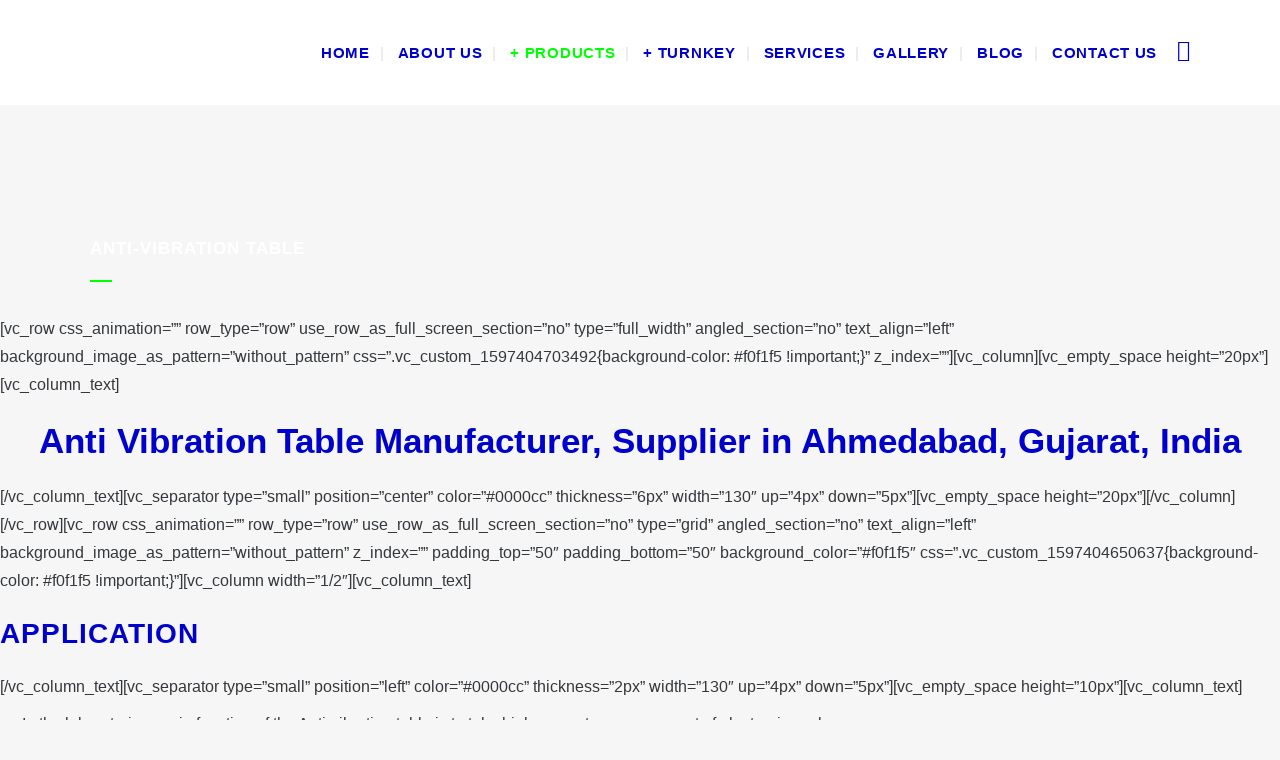

--- FILE ---
content_type: text/html; charset=UTF-8
request_url: https://joyousinc.in/lab-furniture/anti-vibration-table/
body_size: 15846
content:
	<!DOCTYPE html>
<html lang="en-US">
<head>
	
	<!-- Global site tag (gtag.js) - Google Analytics -->
<script async src="https://www.googletagmanager.com/gtag/js?id=UA-154370498-1"></script>
<script>
  window.dataLayer = window.dataLayer || [];
  function gtag(){dataLayer.push(arguments);}
  gtag('js', new Date());

  gtag('config', 'UA-154370498-1');
	
</script>
	<!-- Google tag (gtag.js) -->
<script async src="https://www.googletagmanager.com/gtag/js?id=AW-11128144703"></script>
<script>
  window.dataLayer = window.dataLayer || [];
  function gtag(){dataLayer.push(arguments);}
  gtag('js', new Date());

  gtag('config', 'AW-11128144703');
</script>

	<script>
  gtag('config', 'AW-11128144703/cI3tCI-o9KMYEL-GqLop', {
    'phone_conversion_number': '+918156058977'
  });
</script>
	
	

	<meta charset="UTF-8" />
	
				<meta name="viewport" content="width=device-width,initial-scale=1,user-scalable=no">
		<!-- WP-Contact-7-Page Redirect Code -->
<script type="text/javascript">
document.addEventListener( 'wpcf7mailsent', function( event ) {
    location = '/thank-you/';
}, false );
</script>
<!--End- WP-Contact-7-Page Redirect Code -->
	<link rel="profile" href="http://gmpg.org/xfn/11" />
	<link rel="pingback" href="https://joyousinc.in/xmlrpc.php" />

	<title>Joyous Inc | Anti-Vibration Table</title>
<meta name='robots' content='max-image-preview:large' />
<link rel='dns-prefetch' href='//fonts.googleapis.com' />
<link rel='dns-prefetch' href='//s.w.org' />
<link rel="alternate" type="application/rss+xml" title="Joyous Inc &raquo; Feed" href="https://joyousinc.in/feed/" />
<link rel="alternate" type="application/rss+xml" title="Joyous Inc &raquo; Comments Feed" href="https://joyousinc.in/comments/feed/" />
<script type="text/javascript">
window._wpemojiSettings = {"baseUrl":"https:\/\/s.w.org\/images\/core\/emoji\/13.1.0\/72x72\/","ext":".png","svgUrl":"https:\/\/s.w.org\/images\/core\/emoji\/13.1.0\/svg\/","svgExt":".svg","source":{"concatemoji":"https:\/\/joyousinc.in\/wp-includes\/js\/wp-emoji-release.min.js?ver=5.9.12"}};
/*! This file is auto-generated */
!function(e,a,t){var n,r,o,i=a.createElement("canvas"),p=i.getContext&&i.getContext("2d");function s(e,t){var a=String.fromCharCode;p.clearRect(0,0,i.width,i.height),p.fillText(a.apply(this,e),0,0);e=i.toDataURL();return p.clearRect(0,0,i.width,i.height),p.fillText(a.apply(this,t),0,0),e===i.toDataURL()}function c(e){var t=a.createElement("script");t.src=e,t.defer=t.type="text/javascript",a.getElementsByTagName("head")[0].appendChild(t)}for(o=Array("flag","emoji"),t.supports={everything:!0,everythingExceptFlag:!0},r=0;r<o.length;r++)t.supports[o[r]]=function(e){if(!p||!p.fillText)return!1;switch(p.textBaseline="top",p.font="600 32px Arial",e){case"flag":return s([127987,65039,8205,9895,65039],[127987,65039,8203,9895,65039])?!1:!s([55356,56826,55356,56819],[55356,56826,8203,55356,56819])&&!s([55356,57332,56128,56423,56128,56418,56128,56421,56128,56430,56128,56423,56128,56447],[55356,57332,8203,56128,56423,8203,56128,56418,8203,56128,56421,8203,56128,56430,8203,56128,56423,8203,56128,56447]);case"emoji":return!s([10084,65039,8205,55357,56613],[10084,65039,8203,55357,56613])}return!1}(o[r]),t.supports.everything=t.supports.everything&&t.supports[o[r]],"flag"!==o[r]&&(t.supports.everythingExceptFlag=t.supports.everythingExceptFlag&&t.supports[o[r]]);t.supports.everythingExceptFlag=t.supports.everythingExceptFlag&&!t.supports.flag,t.DOMReady=!1,t.readyCallback=function(){t.DOMReady=!0},t.supports.everything||(n=function(){t.readyCallback()},a.addEventListener?(a.addEventListener("DOMContentLoaded",n,!1),e.addEventListener("load",n,!1)):(e.attachEvent("onload",n),a.attachEvent("onreadystatechange",function(){"complete"===a.readyState&&t.readyCallback()})),(n=t.source||{}).concatemoji?c(n.concatemoji):n.wpemoji&&n.twemoji&&(c(n.twemoji),c(n.wpemoji)))}(window,document,window._wpemojiSettings);
</script>
<style type="text/css">
img.wp-smiley,
img.emoji {
	display: inline !important;
	border: none !important;
	box-shadow: none !important;
	height: 1em !important;
	width: 1em !important;
	margin: 0 0.07em !important;
	vertical-align: -0.1em !important;
	background: none !important;
	padding: 0 !important;
}
</style>
	<link rel='stylesheet' id='wp-block-library-css'  href='https://joyousinc.in/wp-includes/css/dist/block-library/style.min.css?ver=5.9.12' type='text/css' media='all' />
<style id='global-styles-inline-css' type='text/css'>
body{--wp--preset--color--black: #000000;--wp--preset--color--cyan-bluish-gray: #abb8c3;--wp--preset--color--white: #ffffff;--wp--preset--color--pale-pink: #f78da7;--wp--preset--color--vivid-red: #cf2e2e;--wp--preset--color--luminous-vivid-orange: #ff6900;--wp--preset--color--luminous-vivid-amber: #fcb900;--wp--preset--color--light-green-cyan: #7bdcb5;--wp--preset--color--vivid-green-cyan: #00d084;--wp--preset--color--pale-cyan-blue: #8ed1fc;--wp--preset--color--vivid-cyan-blue: #0693e3;--wp--preset--color--vivid-purple: #9b51e0;--wp--preset--gradient--vivid-cyan-blue-to-vivid-purple: linear-gradient(135deg,rgba(6,147,227,1) 0%,rgb(155,81,224) 100%);--wp--preset--gradient--light-green-cyan-to-vivid-green-cyan: linear-gradient(135deg,rgb(122,220,180) 0%,rgb(0,208,130) 100%);--wp--preset--gradient--luminous-vivid-amber-to-luminous-vivid-orange: linear-gradient(135deg,rgba(252,185,0,1) 0%,rgba(255,105,0,1) 100%);--wp--preset--gradient--luminous-vivid-orange-to-vivid-red: linear-gradient(135deg,rgba(255,105,0,1) 0%,rgb(207,46,46) 100%);--wp--preset--gradient--very-light-gray-to-cyan-bluish-gray: linear-gradient(135deg,rgb(238,238,238) 0%,rgb(169,184,195) 100%);--wp--preset--gradient--cool-to-warm-spectrum: linear-gradient(135deg,rgb(74,234,220) 0%,rgb(151,120,209) 20%,rgb(207,42,186) 40%,rgb(238,44,130) 60%,rgb(251,105,98) 80%,rgb(254,248,76) 100%);--wp--preset--gradient--blush-light-purple: linear-gradient(135deg,rgb(255,206,236) 0%,rgb(152,150,240) 100%);--wp--preset--gradient--blush-bordeaux: linear-gradient(135deg,rgb(254,205,165) 0%,rgb(254,45,45) 50%,rgb(107,0,62) 100%);--wp--preset--gradient--luminous-dusk: linear-gradient(135deg,rgb(255,203,112) 0%,rgb(199,81,192) 50%,rgb(65,88,208) 100%);--wp--preset--gradient--pale-ocean: linear-gradient(135deg,rgb(255,245,203) 0%,rgb(182,227,212) 50%,rgb(51,167,181) 100%);--wp--preset--gradient--electric-grass: linear-gradient(135deg,rgb(202,248,128) 0%,rgb(113,206,126) 100%);--wp--preset--gradient--midnight: linear-gradient(135deg,rgb(2,3,129) 0%,rgb(40,116,252) 100%);--wp--preset--duotone--dark-grayscale: url('#wp-duotone-dark-grayscale');--wp--preset--duotone--grayscale: url('#wp-duotone-grayscale');--wp--preset--duotone--purple-yellow: url('#wp-duotone-purple-yellow');--wp--preset--duotone--blue-red: url('#wp-duotone-blue-red');--wp--preset--duotone--midnight: url('#wp-duotone-midnight');--wp--preset--duotone--magenta-yellow: url('#wp-duotone-magenta-yellow');--wp--preset--duotone--purple-green: url('#wp-duotone-purple-green');--wp--preset--duotone--blue-orange: url('#wp-duotone-blue-orange');--wp--preset--font-size--small: 13px;--wp--preset--font-size--medium: 20px;--wp--preset--font-size--large: 36px;--wp--preset--font-size--x-large: 42px;}.has-black-color{color: var(--wp--preset--color--black) !important;}.has-cyan-bluish-gray-color{color: var(--wp--preset--color--cyan-bluish-gray) !important;}.has-white-color{color: var(--wp--preset--color--white) !important;}.has-pale-pink-color{color: var(--wp--preset--color--pale-pink) !important;}.has-vivid-red-color{color: var(--wp--preset--color--vivid-red) !important;}.has-luminous-vivid-orange-color{color: var(--wp--preset--color--luminous-vivid-orange) !important;}.has-luminous-vivid-amber-color{color: var(--wp--preset--color--luminous-vivid-amber) !important;}.has-light-green-cyan-color{color: var(--wp--preset--color--light-green-cyan) !important;}.has-vivid-green-cyan-color{color: var(--wp--preset--color--vivid-green-cyan) !important;}.has-pale-cyan-blue-color{color: var(--wp--preset--color--pale-cyan-blue) !important;}.has-vivid-cyan-blue-color{color: var(--wp--preset--color--vivid-cyan-blue) !important;}.has-vivid-purple-color{color: var(--wp--preset--color--vivid-purple) !important;}.has-black-background-color{background-color: var(--wp--preset--color--black) !important;}.has-cyan-bluish-gray-background-color{background-color: var(--wp--preset--color--cyan-bluish-gray) !important;}.has-white-background-color{background-color: var(--wp--preset--color--white) !important;}.has-pale-pink-background-color{background-color: var(--wp--preset--color--pale-pink) !important;}.has-vivid-red-background-color{background-color: var(--wp--preset--color--vivid-red) !important;}.has-luminous-vivid-orange-background-color{background-color: var(--wp--preset--color--luminous-vivid-orange) !important;}.has-luminous-vivid-amber-background-color{background-color: var(--wp--preset--color--luminous-vivid-amber) !important;}.has-light-green-cyan-background-color{background-color: var(--wp--preset--color--light-green-cyan) !important;}.has-vivid-green-cyan-background-color{background-color: var(--wp--preset--color--vivid-green-cyan) !important;}.has-pale-cyan-blue-background-color{background-color: var(--wp--preset--color--pale-cyan-blue) !important;}.has-vivid-cyan-blue-background-color{background-color: var(--wp--preset--color--vivid-cyan-blue) !important;}.has-vivid-purple-background-color{background-color: var(--wp--preset--color--vivid-purple) !important;}.has-black-border-color{border-color: var(--wp--preset--color--black) !important;}.has-cyan-bluish-gray-border-color{border-color: var(--wp--preset--color--cyan-bluish-gray) !important;}.has-white-border-color{border-color: var(--wp--preset--color--white) !important;}.has-pale-pink-border-color{border-color: var(--wp--preset--color--pale-pink) !important;}.has-vivid-red-border-color{border-color: var(--wp--preset--color--vivid-red) !important;}.has-luminous-vivid-orange-border-color{border-color: var(--wp--preset--color--luminous-vivid-orange) !important;}.has-luminous-vivid-amber-border-color{border-color: var(--wp--preset--color--luminous-vivid-amber) !important;}.has-light-green-cyan-border-color{border-color: var(--wp--preset--color--light-green-cyan) !important;}.has-vivid-green-cyan-border-color{border-color: var(--wp--preset--color--vivid-green-cyan) !important;}.has-pale-cyan-blue-border-color{border-color: var(--wp--preset--color--pale-cyan-blue) !important;}.has-vivid-cyan-blue-border-color{border-color: var(--wp--preset--color--vivid-cyan-blue) !important;}.has-vivid-purple-border-color{border-color: var(--wp--preset--color--vivid-purple) !important;}.has-vivid-cyan-blue-to-vivid-purple-gradient-background{background: var(--wp--preset--gradient--vivid-cyan-blue-to-vivid-purple) !important;}.has-light-green-cyan-to-vivid-green-cyan-gradient-background{background: var(--wp--preset--gradient--light-green-cyan-to-vivid-green-cyan) !important;}.has-luminous-vivid-amber-to-luminous-vivid-orange-gradient-background{background: var(--wp--preset--gradient--luminous-vivid-amber-to-luminous-vivid-orange) !important;}.has-luminous-vivid-orange-to-vivid-red-gradient-background{background: var(--wp--preset--gradient--luminous-vivid-orange-to-vivid-red) !important;}.has-very-light-gray-to-cyan-bluish-gray-gradient-background{background: var(--wp--preset--gradient--very-light-gray-to-cyan-bluish-gray) !important;}.has-cool-to-warm-spectrum-gradient-background{background: var(--wp--preset--gradient--cool-to-warm-spectrum) !important;}.has-blush-light-purple-gradient-background{background: var(--wp--preset--gradient--blush-light-purple) !important;}.has-blush-bordeaux-gradient-background{background: var(--wp--preset--gradient--blush-bordeaux) !important;}.has-luminous-dusk-gradient-background{background: var(--wp--preset--gradient--luminous-dusk) !important;}.has-pale-ocean-gradient-background{background: var(--wp--preset--gradient--pale-ocean) !important;}.has-electric-grass-gradient-background{background: var(--wp--preset--gradient--electric-grass) !important;}.has-midnight-gradient-background{background: var(--wp--preset--gradient--midnight) !important;}.has-small-font-size{font-size: var(--wp--preset--font-size--small) !important;}.has-medium-font-size{font-size: var(--wp--preset--font-size--medium) !important;}.has-large-font-size{font-size: var(--wp--preset--font-size--large) !important;}.has-x-large-font-size{font-size: var(--wp--preset--font-size--x-large) !important;}
</style>
<link rel='stylesheet' id='mediaelement-css'  href='https://joyousinc.in/wp-includes/js/mediaelement/mediaelementplayer-legacy.min.css?ver=4.2.16' type='text/css' media='all' />
<link rel='stylesheet' id='wp-mediaelement-css'  href='https://joyousinc.in/wp-includes/js/mediaelement/wp-mediaelement.min.css?ver=5.9.12' type='text/css' media='all' />
<link rel='stylesheet' id='bridge-default-style-css'  href='https://joyousinc.in/wp-content/themes/bridge/style.css?ver=5.9.12' type='text/css' media='all' />
<link rel='stylesheet' id='bridge-qode-font_awesome-css'  href='https://joyousinc.in/wp-content/themes/bridge/css/font-awesome/css/font-awesome.min.css?ver=5.9.12' type='text/css' media='all' />
<link rel='stylesheet' id='bridge-qode-font_elegant-css'  href='https://joyousinc.in/wp-content/themes/bridge/css/elegant-icons/style.min.css?ver=5.9.12' type='text/css' media='all' />
<link rel='stylesheet' id='bridge-qode-linea_icons-css'  href='https://joyousinc.in/wp-content/themes/bridge/css/linea-icons/style.css?ver=5.9.12' type='text/css' media='all' />
<link rel='stylesheet' id='bridge-qode-dripicons-css'  href='https://joyousinc.in/wp-content/themes/bridge/css/dripicons/dripicons.css?ver=5.9.12' type='text/css' media='all' />
<link rel='stylesheet' id='bridge-qode-kiko-css'  href='https://joyousinc.in/wp-content/themes/bridge/css/kiko/kiko-all.css?ver=5.9.12' type='text/css' media='all' />
<link rel='stylesheet' id='bridge-qode-font_awesome_5-css'  href='https://joyousinc.in/wp-content/themes/bridge/css/font-awesome-5/css/font-awesome-5.min.css?ver=5.9.12' type='text/css' media='all' />
<link rel='stylesheet' id='bridge-stylesheet-css'  href='https://joyousinc.in/wp-content/themes/bridge/css/stylesheet.min.css?ver=5.9.12' type='text/css' media='all' />
<style id='bridge-stylesheet-inline-css' type='text/css'>
   .page-id-264.disabled_footer_top .footer_top_holder, .page-id-264.disabled_footer_bottom .footer_bottom_holder { display: none;}


</style>
<link rel='stylesheet' id='bridge-print-css'  href='https://joyousinc.in/wp-content/themes/bridge/css/print.css?ver=5.9.12' type='text/css' media='all' />
<link rel='stylesheet' id='bridge-style-dynamic-css'  href='https://joyousinc.in/wp-content/themes/bridge/css/style_dynamic.css?ver=1683470455' type='text/css' media='all' />
<link rel='stylesheet' id='bridge-responsive-css'  href='https://joyousinc.in/wp-content/themes/bridge/css/responsive.min.css?ver=5.9.12' type='text/css' media='all' />
<link rel='stylesheet' id='bridge-style-dynamic-responsive-css'  href='https://joyousinc.in/wp-content/themes/bridge/css/style_dynamic_responsive.css?ver=1683470455' type='text/css' media='all' />
<link rel='stylesheet' id='bridge-style-handle-google-fonts-css'  href='https://fonts.googleapis.com/css?family=Raleway%3A100%2C200%2C300%2C400%2C500%2C600%2C700%2C800%2C900%2C100italic%2C300italic%2C400italic%2C700italic&#038;subset=latin%2Clatin-ext&#038;ver=1.0.0' type='text/css' media='all' />
<link rel='stylesheet' id='bridge-childstyle-css'  href='https://joyousinc.in/wp-content/themes/bridge-child/style.css?ver=5.9.12' type='text/css' media='all' />
<script type='text/javascript' defer src='https://joyousinc.in/wp-includes/js/jquery/jquery.min.js?ver=3.6.0' id='jquery-core-js'></script>
<script type='text/javascript' defer src='https://joyousinc.in/wp-includes/js/jquery/jquery-migrate.min.js?ver=3.3.2' id='jquery-migrate-js'></script>
<link rel="https://api.w.org/" href="https://joyousinc.in/wp-json/" /><link rel="alternate" type="application/json" href="https://joyousinc.in/wp-json/wp/v2/pages/264" /><link rel="EditURI" type="application/rsd+xml" title="RSD" href="https://joyousinc.in/xmlrpc.php?rsd" />
<link rel="wlwmanifest" type="application/wlwmanifest+xml" href="https://joyousinc.in/wp-includes/wlwmanifest.xml" /> 
<meta name="generator" content="WordPress 5.9.12" />
<link rel="canonical" href="https://joyousinc.in/lab-furniture/anti-vibration-table/" />
<link rel='shortlink' href='https://joyousinc.in/?p=264' />
<link rel="alternate" type="application/json+oembed" href="https://joyousinc.in/wp-json/oembed/1.0/embed?url=https%3A%2F%2Fjoyousinc.in%2Flab-furniture%2Fanti-vibration-table%2F" />
<link rel="alternate" type="text/xml+oembed" href="https://joyousinc.in/wp-json/oembed/1.0/embed?url=https%3A%2F%2Fjoyousinc.in%2Flab-furniture%2Fanti-vibration-table%2F&#038;format=xml" />
<link rel="icon" href="https://joyousinc.in/wp-content/uploads/2020/08/cropped-Joyous-company-fevicon-32x32.png" sizes="32x32" />
<link rel="icon" href="https://joyousinc.in/wp-content/uploads/2020/08/cropped-Joyous-company-fevicon-192x192.png" sizes="192x192" />
<link rel="apple-touch-icon" href="https://joyousinc.in/wp-content/uploads/2020/08/cropped-Joyous-company-fevicon-180x180.png" />
<meta name="msapplication-TileImage" content="https://joyousinc.in/wp-content/uploads/2020/08/cropped-Joyous-company-fevicon-270x270.png" />
	<!-- Google tag (gtag.js) -->
<script async src="https://www.googletagmanager.com/gtag/js?id=G-X0YVDDT46L">
</script>
<script>
  window.dataLayer = window.dataLayer || [];
  function gtag(){dataLayer.push(arguments);}
  gtag('js', new Date());

  gtag('config', 'G-X0YVDDT46L');
</script>
	

</head>
<meta name="google-site-verification" content="hMOBLewsWTgser42grRyPnlY-qr94Go9BW83LvP2plc" />
<body class="page-template page-template-full_width page-template-full_width-php page page-id-264 page-child parent-pageid-256  side_area_uncovered_from_content qode-child-theme-ver-1.0.0 qode-theme-ver-22.0 qode-theme-bridge 22.0 qode_header_in_grid" itemscope itemtype="http://schema.org/WebPage">


<svg xmlns="http://www.w3.org/2000/svg" viewBox="0 0 0 0" width="0" height="0" focusable="false" role="none" style="visibility: hidden; position: absolute; left: -9999px; overflow: hidden;" ><defs><filter id="wp-duotone-dark-grayscale"><feColorMatrix color-interpolation-filters="sRGB" type="matrix" values=" .299 .587 .114 0 0 .299 .587 .114 0 0 .299 .587 .114 0 0 .299 .587 .114 0 0 " /><feComponentTransfer color-interpolation-filters="sRGB" ><feFuncR type="table" tableValues="0 0.49803921568627" /><feFuncG type="table" tableValues="0 0.49803921568627" /><feFuncB type="table" tableValues="0 0.49803921568627" /><feFuncA type="table" tableValues="1 1" /></feComponentTransfer><feComposite in2="SourceGraphic" operator="in" /></filter></defs></svg><svg xmlns="http://www.w3.org/2000/svg" viewBox="0 0 0 0" width="0" height="0" focusable="false" role="none" style="visibility: hidden; position: absolute; left: -9999px; overflow: hidden;" ><defs><filter id="wp-duotone-grayscale"><feColorMatrix color-interpolation-filters="sRGB" type="matrix" values=" .299 .587 .114 0 0 .299 .587 .114 0 0 .299 .587 .114 0 0 .299 .587 .114 0 0 " /><feComponentTransfer color-interpolation-filters="sRGB" ><feFuncR type="table" tableValues="0 1" /><feFuncG type="table" tableValues="0 1" /><feFuncB type="table" tableValues="0 1" /><feFuncA type="table" tableValues="1 1" /></feComponentTransfer><feComposite in2="SourceGraphic" operator="in" /></filter></defs></svg><svg xmlns="http://www.w3.org/2000/svg" viewBox="0 0 0 0" width="0" height="0" focusable="false" role="none" style="visibility: hidden; position: absolute; left: -9999px; overflow: hidden;" ><defs><filter id="wp-duotone-purple-yellow"><feColorMatrix color-interpolation-filters="sRGB" type="matrix" values=" .299 .587 .114 0 0 .299 .587 .114 0 0 .299 .587 .114 0 0 .299 .587 .114 0 0 " /><feComponentTransfer color-interpolation-filters="sRGB" ><feFuncR type="table" tableValues="0.54901960784314 0.98823529411765" /><feFuncG type="table" tableValues="0 1" /><feFuncB type="table" tableValues="0.71764705882353 0.25490196078431" /><feFuncA type="table" tableValues="1 1" /></feComponentTransfer><feComposite in2="SourceGraphic" operator="in" /></filter></defs></svg><svg xmlns="http://www.w3.org/2000/svg" viewBox="0 0 0 0" width="0" height="0" focusable="false" role="none" style="visibility: hidden; position: absolute; left: -9999px; overflow: hidden;" ><defs><filter id="wp-duotone-blue-red"><feColorMatrix color-interpolation-filters="sRGB" type="matrix" values=" .299 .587 .114 0 0 .299 .587 .114 0 0 .299 .587 .114 0 0 .299 .587 .114 0 0 " /><feComponentTransfer color-interpolation-filters="sRGB" ><feFuncR type="table" tableValues="0 1" /><feFuncG type="table" tableValues="0 0.27843137254902" /><feFuncB type="table" tableValues="0.5921568627451 0.27843137254902" /><feFuncA type="table" tableValues="1 1" /></feComponentTransfer><feComposite in2="SourceGraphic" operator="in" /></filter></defs></svg><svg xmlns="http://www.w3.org/2000/svg" viewBox="0 0 0 0" width="0" height="0" focusable="false" role="none" style="visibility: hidden; position: absolute; left: -9999px; overflow: hidden;" ><defs><filter id="wp-duotone-midnight"><feColorMatrix color-interpolation-filters="sRGB" type="matrix" values=" .299 .587 .114 0 0 .299 .587 .114 0 0 .299 .587 .114 0 0 .299 .587 .114 0 0 " /><feComponentTransfer color-interpolation-filters="sRGB" ><feFuncR type="table" tableValues="0 0" /><feFuncG type="table" tableValues="0 0.64705882352941" /><feFuncB type="table" tableValues="0 1" /><feFuncA type="table" tableValues="1 1" /></feComponentTransfer><feComposite in2="SourceGraphic" operator="in" /></filter></defs></svg><svg xmlns="http://www.w3.org/2000/svg" viewBox="0 0 0 0" width="0" height="0" focusable="false" role="none" style="visibility: hidden; position: absolute; left: -9999px; overflow: hidden;" ><defs><filter id="wp-duotone-magenta-yellow"><feColorMatrix color-interpolation-filters="sRGB" type="matrix" values=" .299 .587 .114 0 0 .299 .587 .114 0 0 .299 .587 .114 0 0 .299 .587 .114 0 0 " /><feComponentTransfer color-interpolation-filters="sRGB" ><feFuncR type="table" tableValues="0.78039215686275 1" /><feFuncG type="table" tableValues="0 0.94901960784314" /><feFuncB type="table" tableValues="0.35294117647059 0.47058823529412" /><feFuncA type="table" tableValues="1 1" /></feComponentTransfer><feComposite in2="SourceGraphic" operator="in" /></filter></defs></svg><svg xmlns="http://www.w3.org/2000/svg" viewBox="0 0 0 0" width="0" height="0" focusable="false" role="none" style="visibility: hidden; position: absolute; left: -9999px; overflow: hidden;" ><defs><filter id="wp-duotone-purple-green"><feColorMatrix color-interpolation-filters="sRGB" type="matrix" values=" .299 .587 .114 0 0 .299 .587 .114 0 0 .299 .587 .114 0 0 .299 .587 .114 0 0 " /><feComponentTransfer color-interpolation-filters="sRGB" ><feFuncR type="table" tableValues="0.65098039215686 0.40392156862745" /><feFuncG type="table" tableValues="0 1" /><feFuncB type="table" tableValues="0.44705882352941 0.4" /><feFuncA type="table" tableValues="1 1" /></feComponentTransfer><feComposite in2="SourceGraphic" operator="in" /></filter></defs></svg><svg xmlns="http://www.w3.org/2000/svg" viewBox="0 0 0 0" width="0" height="0" focusable="false" role="none" style="visibility: hidden; position: absolute; left: -9999px; overflow: hidden;" ><defs><filter id="wp-duotone-blue-orange"><feColorMatrix color-interpolation-filters="sRGB" type="matrix" values=" .299 .587 .114 0 0 .299 .587 .114 0 0 .299 .587 .114 0 0 .299 .587 .114 0 0 " /><feComponentTransfer color-interpolation-filters="sRGB" ><feFuncR type="table" tableValues="0.098039215686275 1" /><feFuncG type="table" tableValues="0 0.66274509803922" /><feFuncB type="table" tableValues="0.84705882352941 0.41960784313725" /><feFuncA type="table" tableValues="1 1" /></feComponentTransfer><feComposite in2="SourceGraphic" operator="in" /></filter></defs></svg>
	<section class="side_menu right ">
				<a href="#" target="_self" class="close_side_menu"></a>
		<div id="media_image-2" class="widget widget_media_image posts_holder"><img class="image " src="http://bridge129.qodeinteractive.com/wp-content/uploads/2018/01/side-area-logo.png" alt="m" width="94" height="49" /></div><div id="text-8" class="widget widget_text posts_holder"><h5>About Factory</h5>			<div class="textwidget"><p>Pellentesque habitant morbi tristique ore senectus et netus pellentesques Tesque habitant.</p>
</div>
		</div><div id="custom_html-11" class="widget_text widget widget_custom_html posts_holder"><h5>Follow Us On Social</h5><div class="textwidget custom-html-widget">[vc_empty_space height="2px"]


[social_icons type="square_social" icon="fa-linkedin" use_custom_size="yes" custom_size="13" custom_shape_size="14" link="https://www.linkedin.com" target="_self" border_radius="4" icon_color="#ffffff" icon_hover_color="#ffffff" background_color="#5a5959" background_hover_color="#fab012" background_color_transparency="1" border_width="0"][social_icons type="square_social" icon="fa-facebook" use_custom_size="yes" custom_size="13" custom_shape_size="14" link="https://www.facebook.com" target="_self" border_radius="4" icon_color="#ffffff" icon_hover_color="#ffffff" background_color="#5a5959" background_hover_color="#fab012" background_color_transparency="1" border_width="0"][social_icons type="square_social" icon="fa-twitter" use_custom_size="yes" custom_size="13" custom_shape_size="14" link="https://twitter.com/" target="_self" border_radius="4" icon_color="#ffffff" icon_hover_color="#ffffff" background_color="#5a5959" background_hover_color="#fab012" background_color_transparency="1" border_width="0"]</div></div></section>

<div class="wrapper">
	<div class="wrapper_inner">

    
	<header class=" has_header_fixed_right scroll_header_top_area  regular page_header">
    <div class="header_inner clearfix">
                <div class="header_top_bottom_holder">
            
            <div class="header_bottom clearfix" style='' >
                                <div class="container">
                    <div class="container_inner clearfix">
                                                    
                            <div class="header_inner_left">
                                									<div class="mobile_menu_button">
		<span>
			<i class="qode_icon_font_awesome fa fa-bars " ></i>		</span>
	</div>
                                <div class="logo_wrapper" >
	<div class="q_logo">
		<a itemprop="url" href="https://joyousinc.in/" >
             <img itemprop="image" class="normal" src="https://joyousinc.in/wp-content/themes/bridge/img/logo.png" alt="Logo"> 			 <img itemprop="image" class="light" src="https://joyousinc.in/wp-content/themes/bridge/img/logo_white.png" alt="Logo"/> 			 <img itemprop="image" class="dark" src="https://joyousinc.in/wp-content/themes/bridge/img/logo_black.png" alt="Logo"/> 			 <img itemprop="image" class="sticky" src="https://joyousinc.in/wp-content/themes/bridge/img/logo_black.png" alt="Logo"/> 			 <img itemprop="image" class="mobile" src="https://joyousinc.in/wp-content/themes/bridge/img/logo.png" alt="Logo"/> 					</a>
	</div>
	</div>                                                            </div>
                                                                    <div class="header_inner_right">
                                        <div class="side_menu_button_wrapper right">
                                                                                                                                    <div class="side_menu_button">
                                                                                                                                                
	<a class="side_menu_button_link normal " href="javascript:void(0)">
		<i class="qode_icon_font_awesome fa fa-bars " ></i>	</a>
                                            </div>
                                        </div>
                                    </div>
                                
                                
                                <nav class="main_menu drop_down right">
                                    <ul id="menu-main-menu" class=""><li id="nav-menu-item-231" class="menu-item menu-item-type-post_type menu-item-object-page menu-item-home  narrow"><a href="https://joyousinc.in/" class=""><i class="menu_icon blank fa"></i><span>Home</span><span class="plus"></span></a></li>
<li id="nav-menu-item-232" class="menu-item menu-item-type-post_type menu-item-object-page  narrow"><a href="https://joyousinc.in/about-us/" class=""><i class="menu_icon blank fa"></i><span>About Us</span><span class="plus"></span></a></li>
<li id="nav-menu-item-322" class="menu-item menu-item-type-post_type menu-item-object-page current-menu-ancestor current_page_ancestor menu-item-has-children active has_sub narrow"><a href="https://joyousinc.in/products/" class=" current "><i class="menu_icon blank fa"></i><span>+ Products</span><span class="plus"></span></a>
<div class="second"><div class="inner"><ul>
	<li id="nav-menu-item-465" class="menu-item menu-item-type-custom menu-item-object-custom current-menu-ancestor current-menu-parent menu-item-has-children sub"><a href="#" class=""><i class="menu_icon blank fa"></i><span>Lab Furniture</span><span class="plus"></span><i class="q_menu_arrow fa fa-angle-right"></i></a>
	<ul>
		<li id="nav-menu-item-288" class="menu-item menu-item-type-post_type menu-item-object-page "><a href="https://joyousinc.in/lab-furniture/lab-working-table/" class=""><i class="menu_icon blank fa"></i><span>Lab Working Table</span><span class="plus"></span></a></li>
		<li id="nav-menu-item-287" class="menu-item menu-item-type-post_type menu-item-object-page "><a href="https://joyousinc.in/lab-furniture/island-table/" class=""><i class="menu_icon blank fa"></i><span>Island Table</span><span class="plus"></span></a></li>
		<li id="nav-menu-item-286" class="menu-item menu-item-type-post_type menu-item-object-page "><a href="https://joyousinc.in/lab-furniture/storage-cabinets/" class=""><i class="menu_icon blank fa"></i><span>Storage Cabinets</span><span class="plus"></span></a></li>
		<li id="nav-menu-item-285" class="menu-item menu-item-type-post_type menu-item-object-page current-menu-item page_item page-item-264 current_page_item "><a href="https://joyousinc.in/lab-furniture/anti-vibration-table/" class=""><i class="menu_icon blank fa"></i><span>Anti-Vibration Table</span><span class="plus"></span></a></li>
	</ul>
</li>
	<li id="nav-menu-item-284" class="menu-item menu-item-type-post_type menu-item-object-page "><a href="https://joyousinc.in/lab-fume-hood/" class=""><i class="menu_icon blank fa"></i><span>Lab Fume Hood</span><span class="plus"></span></a></li>
	<li id="nav-menu-item-283" class="menu-item menu-item-type-post_type menu-item-object-page "><a href="https://joyousinc.in/fume-spot-extractor-arm/" class=""><i class="menu_icon blank fa"></i><span>Fume Spot Extractor Arm</span><span class="plus"></span></a></li>
	<li id="nav-menu-item-328" class="menu-item menu-item-type-post_type menu-item-object-page "><a href="https://joyousinc.in/exhaust-blower-scrubber/" class=""><i class="menu_icon blank fa"></i><span>Exhaust Blower &#038; Scrubber</span><span class="plus"></span></a></li>
	<li id="nav-menu-item-299" class="menu-item menu-item-type-post_type menu-item-object-page "><a href="https://joyousinc.in/stainless-steel-ss-furniture/" class=""><i class="menu_icon blank fa"></i><span>Stainless Steel Furniture</span><span class="plus"></span></a></li>
	<li id="nav-menu-item-1332" class="menu-item menu-item-type-post_type menu-item-object-page "><a href="https://joyousinc.in/customise-product/" class=""><i class="menu_icon blank fa"></i><span>Customise Product</span><span class="plus"></span></a></li>
	<li id="nav-menu-item-1406" class="menu-item menu-item-type-post_type menu-item-object-page "><a href="https://joyousinc.in/conveyor-belt/" class=""><i class="menu_icon blank fa"></i><span>Conveyor Belt</span><span class="plus"></span></a></li>
</ul></div></div>
</li>
<li id="nav-menu-item-280" class="menu-item menu-item-type-post_type menu-item-object-page menu-item-has-children  has_sub narrow"><a href="https://joyousinc.in/turnkey-services/" class=""><i class="menu_icon blank fa"></i><span>+ Turnkey</span><span class="plus"></span></a>
<div class="second"><div class="inner"><ul>
	<li id="nav-menu-item-577" class="menu-item menu-item-type-post_type menu-item-object-page "><a href="https://joyousinc.in/turnkey-project/" class=""><i class="menu_icon blank fa"></i><span>Turnkey Project</span><span class="plus"></span></a></li>
</ul></div></div>
</li>
<li id="nav-menu-item-233" class="menu-item menu-item-type-post_type menu-item-object-page  narrow"><a href="https://joyousinc.in/services/" class=""><i class="menu_icon blank fa"></i><span>Services</span><span class="plus"></span></a></li>
<li id="nav-menu-item-279" class="menu-item menu-item-type-post_type menu-item-object-page  narrow"><a href="https://joyousinc.in/gallery/" class=""><i class="menu_icon blank fa"></i><span>Gallery</span><span class="plus"></span></a></li>
<li id="nav-menu-item-298" class="menu-item menu-item-type-post_type menu-item-object-page  narrow"><a href="https://joyousinc.in/blog/" class=""><i class="menu_icon blank fa"></i><span>Blog</span><span class="plus"></span></a></li>
<li id="nav-menu-item-235" class="menu-item menu-item-type-post_type menu-item-object-page  narrow"><a href="https://joyousinc.in/contact-us/" class=""><i class="menu_icon blank fa"></i><span>Contact Us</span><span class="plus"></span></a></li>
</ul>                                </nav>
                                							    <nav class="mobile_menu">
	<ul id="menu-main-menu-1" class=""><li id="mobile-menu-item-231" class="menu-item menu-item-type-post_type menu-item-object-page menu-item-home "><a href="https://joyousinc.in/" class=""><span>Home</span></a><span class="mobile_arrow"><i class="fa fa-angle-right"></i><i class="fa fa-angle-down"></i></span></li>
<li id="mobile-menu-item-232" class="menu-item menu-item-type-post_type menu-item-object-page "><a href="https://joyousinc.in/about-us/" class=""><span>About Us</span></a><span class="mobile_arrow"><i class="fa fa-angle-right"></i><i class="fa fa-angle-down"></i></span></li>
<li id="mobile-menu-item-322" class="menu-item menu-item-type-post_type menu-item-object-page current-menu-ancestor current_page_ancestor menu-item-has-children active has_sub"><a href="https://joyousinc.in/products/" class=" current "><span>+ Products</span></a><span class="mobile_arrow"><i class="fa fa-angle-right"></i><i class="fa fa-angle-down"></i></span>
<ul class="sub_menu">
	<li id="mobile-menu-item-465" class="menu-item menu-item-type-custom menu-item-object-custom current-menu-ancestor current-menu-parent menu-item-has-children  has_sub"><a href="#" class=""><span>Lab Furniture</span></a><span class="mobile_arrow"><i class="fa fa-angle-right"></i><i class="fa fa-angle-down"></i></span>
	<ul class="sub_menu">
		<li id="mobile-menu-item-288" class="menu-item menu-item-type-post_type menu-item-object-page "><a href="https://joyousinc.in/lab-furniture/lab-working-table/" class=""><span>Lab Working Table</span></a><span class="mobile_arrow"><i class="fa fa-angle-right"></i><i class="fa fa-angle-down"></i></span></li>
		<li id="mobile-menu-item-287" class="menu-item menu-item-type-post_type menu-item-object-page "><a href="https://joyousinc.in/lab-furniture/island-table/" class=""><span>Island Table</span></a><span class="mobile_arrow"><i class="fa fa-angle-right"></i><i class="fa fa-angle-down"></i></span></li>
		<li id="mobile-menu-item-286" class="menu-item menu-item-type-post_type menu-item-object-page "><a href="https://joyousinc.in/lab-furniture/storage-cabinets/" class=""><span>Storage Cabinets</span></a><span class="mobile_arrow"><i class="fa fa-angle-right"></i><i class="fa fa-angle-down"></i></span></li>
		<li id="mobile-menu-item-285" class="menu-item menu-item-type-post_type menu-item-object-page current-menu-item page_item page-item-264 current_page_item "><a href="https://joyousinc.in/lab-furniture/anti-vibration-table/" class=""><span>Anti-Vibration Table</span></a><span class="mobile_arrow"><i class="fa fa-angle-right"></i><i class="fa fa-angle-down"></i></span></li>
	</ul>
</li>
	<li id="mobile-menu-item-284" class="menu-item menu-item-type-post_type menu-item-object-page "><a href="https://joyousinc.in/lab-fume-hood/" class=""><span>Lab Fume Hood</span></a><span class="mobile_arrow"><i class="fa fa-angle-right"></i><i class="fa fa-angle-down"></i></span></li>
	<li id="mobile-menu-item-283" class="menu-item menu-item-type-post_type menu-item-object-page "><a href="https://joyousinc.in/fume-spot-extractor-arm/" class=""><span>Fume Spot Extractor Arm</span></a><span class="mobile_arrow"><i class="fa fa-angle-right"></i><i class="fa fa-angle-down"></i></span></li>
	<li id="mobile-menu-item-328" class="menu-item menu-item-type-post_type menu-item-object-page "><a href="https://joyousinc.in/exhaust-blower-scrubber/" class=""><span>Exhaust Blower &#038; Scrubber</span></a><span class="mobile_arrow"><i class="fa fa-angle-right"></i><i class="fa fa-angle-down"></i></span></li>
	<li id="mobile-menu-item-299" class="menu-item menu-item-type-post_type menu-item-object-page "><a href="https://joyousinc.in/stainless-steel-ss-furniture/" class=""><span>Stainless Steel Furniture</span></a><span class="mobile_arrow"><i class="fa fa-angle-right"></i><i class="fa fa-angle-down"></i></span></li>
	<li id="mobile-menu-item-1332" class="menu-item menu-item-type-post_type menu-item-object-page "><a href="https://joyousinc.in/customise-product/" class=""><span>Customise Product</span></a><span class="mobile_arrow"><i class="fa fa-angle-right"></i><i class="fa fa-angle-down"></i></span></li>
	<li id="mobile-menu-item-1406" class="menu-item menu-item-type-post_type menu-item-object-page "><a href="https://joyousinc.in/conveyor-belt/" class=""><span>Conveyor Belt</span></a><span class="mobile_arrow"><i class="fa fa-angle-right"></i><i class="fa fa-angle-down"></i></span></li>
</ul>
</li>
<li id="mobile-menu-item-280" class="menu-item menu-item-type-post_type menu-item-object-page menu-item-has-children  has_sub"><a href="https://joyousinc.in/turnkey-services/" class=""><span>+ Turnkey</span></a><span class="mobile_arrow"><i class="fa fa-angle-right"></i><i class="fa fa-angle-down"></i></span>
<ul class="sub_menu">
	<li id="mobile-menu-item-577" class="menu-item menu-item-type-post_type menu-item-object-page "><a href="https://joyousinc.in/turnkey-project/" class=""><span>Turnkey Project</span></a><span class="mobile_arrow"><i class="fa fa-angle-right"></i><i class="fa fa-angle-down"></i></span></li>
</ul>
</li>
<li id="mobile-menu-item-233" class="menu-item menu-item-type-post_type menu-item-object-page "><a href="https://joyousinc.in/services/" class=""><span>Services</span></a><span class="mobile_arrow"><i class="fa fa-angle-right"></i><i class="fa fa-angle-down"></i></span></li>
<li id="mobile-menu-item-279" class="menu-item menu-item-type-post_type menu-item-object-page "><a href="https://joyousinc.in/gallery/" class=""><span>Gallery</span></a><span class="mobile_arrow"><i class="fa fa-angle-right"></i><i class="fa fa-angle-down"></i></span></li>
<li id="mobile-menu-item-298" class="menu-item menu-item-type-post_type menu-item-object-page "><a href="https://joyousinc.in/blog/" class=""><span>Blog</span></a><span class="mobile_arrow"><i class="fa fa-angle-right"></i><i class="fa fa-angle-down"></i></span></li>
<li id="mobile-menu-item-235" class="menu-item menu-item-type-post_type menu-item-object-page "><a href="https://joyousinc.in/contact-us/" class=""><span>Contact Us</span></a><span class="mobile_arrow"><i class="fa fa-angle-right"></i><i class="fa fa-angle-down"></i></span></li>
</ul></nav>                                                                                        </div>
                    </div>
                                    </div>
            </div>
        </div>
</header>	<a id="back_to_top" href="#">
        <span class="fa-stack">
            <i class="qode_icon_font_awesome fa fa-arrow-up " ></i>        </span>
	</a>
	
	
    
    	
    
    <div class="content ">
        <div class="content_inner  ">
    			<div class="title_outer title_without_animation"    data-height="200">
		<div class="title title_size_small  position_left " style="height:200px;">
			<div class="image not_responsive"></div>
										<div class="title_holder"  style="padding-top:100px;height:100px;">
					<div class="container">
						<div class="container_inner clearfix">
								<div class="title_subtitle_holder" >
                                                                																		<h1 ><span>Anti-Vibration Table</span></h1>
																			<span class="separator small left"  ></span>
																	
																										                                                            </div>
						</div>
					</div>
				</div>
								</div>
			</div>
			<div class="full_width">
	<div class="full_width_inner" >
										<p>[vc_row css_animation=&#8221;&#8221; row_type=&#8221;row&#8221; use_row_as_full_screen_section=&#8221;no&#8221; type=&#8221;full_width&#8221; angled_section=&#8221;no&#8221; text_align=&#8221;left&#8221; background_image_as_pattern=&#8221;without_pattern&#8221; css=&#8221;.vc_custom_1597404703492{background-color: #f0f1f5 !important;}&#8221; z_index=&#8221;&#8221;][vc_column][vc_empty_space height=&#8221;20px&#8221;][vc_column_text]</p>
<h1 style="text-align: center;"><span style="font-size: 26pt;">Anti Vibration Table Manufacturer, Supplier in Ahmedabad, Gujarat, India</span></h1>
<p>[/vc_column_text][vc_separator type=&#8221;small&#8221; position=&#8221;center&#8221; color=&#8221;#0000cc&#8221; thickness=&#8221;6px&#8221; width=&#8221;130&#8243; up=&#8221;4px&#8221; down=&#8221;5px&#8221;][vc_empty_space height=&#8221;20px&#8221;][/vc_column][/vc_row][vc_row css_animation=&#8221;&#8221; row_type=&#8221;row&#8221; use_row_as_full_screen_section=&#8221;no&#8221; type=&#8221;grid&#8221; angled_section=&#8221;no&#8221; text_align=&#8221;left&#8221; background_image_as_pattern=&#8221;without_pattern&#8221; z_index=&#8221;&#8221; padding_top=&#8221;50&#8243; padding_bottom=&#8221;50&#8243; background_color=&#8221;#f0f1f5&#8243; css=&#8221;.vc_custom_1597404650637{background-color: #f0f1f5 !important;}&#8221;][vc_column width=&#8221;1/2&#8243;][vc_column_text]</p>
<h3>APPLICATION</h3>
<p>[/vc_column_text][vc_separator type=&#8221;small&#8221; position=&#8221;left&#8221; color=&#8221;#0000cc&#8221; thickness=&#8221;2px&#8221; width=&#8221;130&#8243; up=&#8221;4px&#8221; down=&#8221;5px&#8221;][vc_empty_space height=&#8221;10px&#8221;][vc_column_text]</p>
<ul>
<li>In the laboratories, main function of the Anti-vibration table is to take high accurate measurement of electronic scale.</li>
<li>The Anti-Vibration can table provide vibration &amp; shocks free working are for sensitive weighing scale in the laboratories.</li>
</ul>
<p>[/vc_column_text][vc_empty_space height=&#8221;10px&#8221;][vc_column_text]</p>
<h3>TECHNICAL SPECIFICATIONS</h3>
<p>[/vc_column_text][vc_separator type=&#8221;small&#8221; position=&#8221;left&#8221; color=&#8221;#0000cc&#8221; thickness=&#8221;2px&#8221; width=&#8221;130&#8243;][vc_column_text]<span style="font-size: 14pt; color: #0000cc;">Material of Construction</span></p>
<ul style="list-style-type: square;">
<li>Frame – 75mmx25mm, 16 S.W.G. Rec. MS Pipe</li>
<li>Covers &#8211; Galvanized Iron (G.I.) 20 S.W.G. Sheet</li>
<li>Work Top – Natural Granite</li>
</ul>
<p><em>Anti-Vibration rubber pads are providing on the top &amp; bottom frame of the table.</em>[/vc_column_text][/vc_column][vc_column width=&#8221;1/2&#8243;][vc_single_image image=&#8221;433&#8243; img_size=&#8221;full&#8221; alignment=&#8221;center&#8221; style=&#8221;vc_box_shadow&#8221; qode_css_animation=&#8221;&#8221;][/vc_column][vc_column][/vc_column][/vc_row][vc_row css_animation=&#8221;&#8221; row_type=&#8221;row&#8221; use_row_as_full_screen_section=&#8221;no&#8221; type=&#8221;grid&#8221; angled_section=&#8221;no&#8221; text_align=&#8221;left&#8221; background_image_as_pattern=&#8221;without_pattern&#8221; padding_top=&#8221;7&#8243; padding_bottom=&#8221;2&#8243; css=&#8221;.vc_custom_1594411400738{background-color: #1e2452 !important;}&#8221; z_index=&#8221;&#8221;][vc_column][action full_width=&#8221;no&#8221; type=&#8221;normal&#8221; text_font_weight=&#8221;&#8221; show_button=&#8221;yes&#8221; button_target=&#8221;_self&#8221; button_text=&#8221;GET YOUR QUOTE&#8221; button_link=&#8221;https://joyousinc.in/contact-us/&#8221; button_text_color=&#8221;#1e2452&#8243; button_hover_text_color=&#8221;#ffffff&#8221; background_color=&#8221;#1e2452&#8243; button_background_color=&#8221;#ffffff&#8221; button_hover_background_color=&#8221;#1e2452&#8243; button_hover_border_color=&#8221;#ffffff&#8221;]</p>
<h2><span style="color: #ffffff;">Get Your Quote or Call: 09426526283</span></h2>
<p>[/action][/vc_column][/vc_row]</p>
										 
												</div>
	</div>
				
	</div>
</div>



	<footer >
		<div class="footer_inner clearfix">
				<div class="footer_top_holder">
            			<div class="footer_top">
								<div class="container">
					<div class="container_inner">
																	<div class="four_columns clearfix">
								<div class="column1 footer_col1">
									<div class="column_inner">
										<div id="media_image-3" class="widget widget_media_image"><a href="#"><img width="223" height="42" src="https://joyousinc.in/wp-content/uploads/2020/07/Joyous-company-logo-white-300x57.png" class="image wp-image-352  attachment-223x42 size-223x42" alt="" loading="lazy" style="max-width: 100%; height: auto;" srcset="https://joyousinc.in/wp-content/uploads/2020/07/Joyous-company-logo-white-300x57.png 300w, https://joyousinc.in/wp-content/uploads/2020/07/Joyous-company-logo-white-1024x193.png 1024w, https://joyousinc.in/wp-content/uploads/2020/07/Joyous-company-logo-white-768x145.png 768w, https://joyousinc.in/wp-content/uploads/2020/07/Joyous-company-logo-white-700x132.png 700w, https://joyousinc.in/wp-content/uploads/2020/07/Joyous-company-logo-white.png 1146w" sizes="(max-width: 223px) 100vw, 223px" /></a></div><div id="media_image-6" class="widget widget_media_image"><img width="300" height="134" src="https://joyousinc.in/wp-content/uploads/2022/11/DBS_CERT_PNG-300x134.png" class="image wp-image-1412  attachment-medium size-medium" alt="" loading="lazy" style="max-width: 100%; height: auto;" srcset="https://joyousinc.in/wp-content/uploads/2022/11/DBS_CERT_PNG-300x134.png 300w, https://joyousinc.in/wp-content/uploads/2022/11/DBS_CERT_PNG-768x343.png 768w, https://joyousinc.in/wp-content/uploads/2022/11/DBS_CERT_PNG-700x312.png 700w, https://joyousinc.in/wp-content/uploads/2022/11/DBS_CERT_PNG.png 894w" sizes="(max-width: 300px) 100vw, 300px" /></div><div id="text-3" class="widget widget_text">			<div class="textwidget"><p style="text-align: justify; color: #fff;">We offer smart solution for lab projects like Lab Furniture, <a href="https://joyousinc.in/lab-fume-hood/" rel="noopener" target="_blank">Lab Fume Hood</a>, Lab Fume Exhaust System, <a href="https://joyousinc.in/fume-spot-extractor-arm/" rel="noopener" target="_blank">Spot Extractor</a>, Clean Room Furniture and Turnkey Solution. JOYOUS INC. provides the full range of service from design to engineering, through the final installation and erection.</p>
</div>
		</div>									</div>
								</div>
								<div class="column2 footer_col2">
									<div class="column_inner">
										<div id="text-9" class="widget widget_text"><h5>Quick Links</h5>			<div class="textwidget"></div>
		</div><div id="custom_html-13" class="widget_text widget widget_custom_html"><div class="textwidget custom-html-widget">[vc_empty_space height="5px"]
<div class="widget qode_icon_with_text_widget"><div class="q_icon_with_title tiny normal_icon qode-iwt-content-alignment-left "><div class="icon_holder " style="line-height: 1.3em; "><span data-icon-type="normal" style="font-size: 12px;" class="qode_iwt_icon_holder q_font_awsome_icon fa-lg  "><i class="qode_icon_font_awesome fa fa-circle qode_iwt_icon_element" style="color: #FFF;"></i></span></div><div class="icon_text_holder" style="padding: 0 0 0 16px;"><div class="icon_text_inner" style=""><a href="/"><h3 class="icon_title" style="color: #FFF; font-size:15px;letter-spacing: 1px;line-height: 25px; font-weight: 400;">Home</h3></a></div></div></div></div>
<div class="widget qode_icon_with_text_widget"><div class="q_icon_with_title tiny normal_icon qode-iwt-content-alignment-left "><div class="icon_holder " style="line-height: 1.3em; "><span data-icon-type="normal" style="font-size: 12px;" class="qode_iwt_icon_holder q_font_awsome_icon fa-lg  "><i class="qode_icon_font_awesome fa fa-circle qode_iwt_icon_element" style="color: #FFF;"></i></span></div><div class="icon_text_holder" style="padding: 0 0 0 16px;"><div class="icon_text_inner" style=""><a href="/about-us/"><h3 class="icon_title" style="color: #FFF; font-size:15px;letter-spacing: 1px;line-height: 25px; font-weight: 400;">About Us</h3></a></div></div></div></div>
<div class="widget qode_icon_with_text_widget"><div class="q_icon_with_title tiny normal_icon qode-iwt-content-alignment-left "><div class="icon_holder " style="line-height: 1.3em; "><span data-icon-type="normal" style="font-size: 12px;" class="qode_iwt_icon_holder q_font_awsome_icon fa-lg  "><i class="qode_icon_font_awesome fa fa-circle qode_iwt_icon_element" style="color: #FFF;"></i></span></div><div class="icon_text_holder" style="padding: 0 0 0 16px;"><div class="icon_text_inner" style=""><a href="/products/"><h3 class="icon_title" style="color: #FFF; font-size:15px;letter-spacing: 1px;line-height: 25px; font-weight: 400;">Our Products</h3></a></div></div></div></div>
<div class="widget qode_icon_with_text_widget"><div class="q_icon_with_title tiny normal_icon qode-iwt-content-alignment-left "><div class="icon_holder " style="line-height: 1.3em; "><span data-icon-type="normal" style="font-size: 12px;" class="qode_iwt_icon_holder q_font_awsome_icon fa-lg  "><i class="qode_icon_font_awesome fa fa-circle qode_iwt_icon_element" style="color: #FFF;"></i></span></div><div class="icon_text_holder" style="padding: 0 0 0 16px;"><div class="icon_text_inner" style=""><a href="/turnkey-services/"><h3 class="icon_title" style="color: #FFF; font-size:15px;letter-spacing: 1px;line-height: 25px; font-weight: 400;">Turnkey Services</h3></a></div></div></div></div>
<div class="widget qode_icon_with_text_widget"><div class="q_icon_with_title tiny normal_icon qode-iwt-content-alignment-left "><div class="icon_holder " style="line-height: 1.3em; "><span data-icon-type="normal" style="font-size: 12px;" class="qode_iwt_icon_holder q_font_awsome_icon fa-lg  "><i class="qode_icon_font_awesome fa fa-circle qode_iwt_icon_element" style="color: #FFF;"></i></span></div><div class="icon_text_holder" style="padding: 0 0 0 16px;"><div class="icon_text_inner" style=""><a href="/gallery/"><h3 class="icon_title" style="color: #FFF; font-size:15px;letter-spacing: 1px;line-height: 25px; font-weight: 400;">Gallery</h3></a></div></div></div></div>
<div class="widget qode_icon_with_text_widget"><div class="q_icon_with_title tiny normal_icon qode-iwt-content-alignment-left "><div class="icon_holder " style="line-height: 1.3em; "><span data-icon-type="normal" style="font-size: 12px;" class="qode_iwt_icon_holder q_font_awsome_icon fa-lg  "><i class="qode_icon_font_awesome fa fa-circle qode_iwt_icon_element" style="color: #FFF;"></i></span></div><div class="icon_text_holder" style="padding: 0 0 0 16px;"><div class="icon_text_inner" style=""><a href="/blog/"><h3 class="icon_title" style="color: #FFF; font-size:15px;letter-spacing: 1px;line-height: 25px; font-weight: 400;">Blog</h3></a></div></div></div></div>
<div class="widget qode_icon_with_text_widget"><div class="q_icon_with_title tiny normal_icon qode-iwt-content-alignment-left "><div class="icon_holder " style="line-height: 1.3em; "><span data-icon-type="normal" style="font-size: 12px;" class="qode_iwt_icon_holder q_font_awsome_icon fa-lg  "><i class="qode_icon_font_awesome fa fa-circle qode_iwt_icon_element" style="color: #FFF;"></i></span></div><div class="icon_text_holder" style="padding: 0 0 0 16px;"><div class="icon_text_inner" style=""><a href="/contact-us/"><h3 class="icon_title" style="color: #FFF; font-size:15px;letter-spacing: 1px;line-height: 25px; font-weight: 400;">Contact Us</h3></a></div></div></div></div></div></div>									</div>
								</div>
								<div class="column3 footer_col3">
									<div class="column_inner">
										<div id="text-7" class="widget widget_text"><h5>Get In Touch</h5>			<div class="textwidget"></div>
		</div><div id="custom_html-9" class="widget_text widget widget_custom_html"><div class="textwidget custom-html-widget">[vc_empty_space height="5px"]</div></div><div id="custom_html-12" class="widget_text widget widget_custom_html"><div class="textwidget custom-html-widget"><div class="text-holder">
<span style="color:#FFF;"><b>Address:</b></span><span style="color:#fff;font-size:15px;"> 28,29, Fortune North Industrial Park, B/H, Gamthi Restaurant, Nr. Nana Chiloda Circle, 200’ S.P. Ring Road, Muthiya, Ahmedabad - 382330</span></div>
[vc_empty_space height="10px"]
<div class="text-holder">
	<span style="color:#FFF;"><b>Phone:</b></span> <a href="tel:8156058977"><span style="color:#fff;font-size:15px;">+91 8156058977</span></a></div>
[vc_empty_space height="10px"]
<div class="text-holder">
	<span style="color:#FFF;"><b>Email:</b></span><a href="mailto:inquiry@joyousinc.in" ><span style="color:#fff;font-size:15px;"> inquiry@joyousinc.in</span></a></div></div></div><div id="custom_html-17" class="widget_text widget widget_custom_html"><div class="textwidget custom-html-widget">[vc_empty_space height="5px"]</div></div>									</div>
								</div>
								<div class="column4 footer_col4">
									<div class="column_inner">
																			</div>
								</div>
							</div>
															</div>
				</div>
							</div>
					</div>
							<div class="footer_bottom_holder">
                									<div class="footer_bottom">
							<div class="textwidget"><p>All Rights Are Reserved. ©Copyright <a href="https://joyousinc.in/">Joyous Inc.</a> Design &amp; Developed by <a href="https://www.pramukhinfotech.com/">Pramukh Infotech.</a></p>
</div>
					</div>
								</div>
				</div>
	</footer>
		
</div>
</div>
<script type='text/javascript' defer src='https://joyousinc.in/wp-includes/js/jquery/ui/core.min.js?ver=1.13.1' id='jquery-ui-core-js'></script>
<script type='text/javascript' defer src='https://joyousinc.in/wp-includes/js/jquery/ui/accordion.min.js?ver=1.13.1' id='jquery-ui-accordion-js'></script>
<script type='text/javascript' defer src='https://joyousinc.in/wp-includes/js/jquery/ui/menu.min.js?ver=1.13.1' id='jquery-ui-menu-js'></script>
<script type='text/javascript' defer src='https://joyousinc.in/wp-includes/js/dist/vendor/regenerator-runtime.min.js?ver=0.13.9' id='regenerator-runtime-js'></script>
<script type='text/javascript' defer src='https://joyousinc.in/wp-includes/js/dist/vendor/wp-polyfill.min.js?ver=3.15.0' id='wp-polyfill-js'></script>
<script type='text/javascript' defer src='https://joyousinc.in/wp-includes/js/dist/dom-ready.min.js?ver=ecda74de0221e1c2ce5c57cbb5af09d5' id='wp-dom-ready-js'></script>
<script type='text/javascript' defer src='https://joyousinc.in/wp-includes/js/dist/hooks.min.js?ver=1e58c8c5a32b2e97491080c5b10dc71c' id='wp-hooks-js'></script>
<script type='text/javascript' defer src='https://joyousinc.in/wp-includes/js/dist/i18n.min.js?ver=30fcecb428a0e8383d3776bcdd3a7834' id='wp-i18n-js'></script>
<script type='text/javascript' id='wp-i18n-js-after'>
wp.i18n.setLocaleData( { 'text direction\u0004ltr': [ 'ltr' ] } );
</script>
<script type='text/javascript' id='wp-a11y-js-translations'>
( function( domain, translations ) {
	var localeData = translations.locale_data[ domain ] || translations.locale_data.messages;
	localeData[""].domain = domain;
	wp.i18n.setLocaleData( localeData, domain );
} )( "default", { "locale_data": { "messages": { "": {} } } } );
</script>
<script type='text/javascript' defer src='https://joyousinc.in/wp-includes/js/dist/a11y.min.js?ver=68e470cf840f69530e9db3be229ad4b6' id='wp-a11y-js'></script>
<script type='text/javascript' id='jquery-ui-autocomplete-js-extra'>
/* <![CDATA[ */
var uiAutocompleteL10n = {"noResults":"No results found.","oneResult":"1 result found. Use up and down arrow keys to navigate.","manyResults":"%d results found. Use up and down arrow keys to navigate.","itemSelected":"Item selected."};
/* ]]> */
</script>
<script type='text/javascript' defer src='https://joyousinc.in/wp-includes/js/jquery/ui/autocomplete.min.js?ver=1.13.1' id='jquery-ui-autocomplete-js'></script>
<script type='text/javascript' defer src='https://joyousinc.in/wp-includes/js/jquery/ui/controlgroup.min.js?ver=1.13.1' id='jquery-ui-controlgroup-js'></script>
<script type='text/javascript' defer src='https://joyousinc.in/wp-includes/js/jquery/ui/checkboxradio.min.js?ver=1.13.1' id='jquery-ui-checkboxradio-js'></script>
<script type='text/javascript' defer src='https://joyousinc.in/wp-includes/js/jquery/ui/button.min.js?ver=1.13.1' id='jquery-ui-button-js'></script>
<script type='text/javascript' defer src='https://joyousinc.in/wp-includes/js/jquery/ui/datepicker.min.js?ver=1.13.1' id='jquery-ui-datepicker-js'></script>
<script type='text/javascript' id='jquery-ui-datepicker-js-after'>
jQuery(function(jQuery){jQuery.datepicker.setDefaults({"closeText":"Close","currentText":"Today","monthNames":["January","February","March","April","May","June","July","August","September","October","November","December"],"monthNamesShort":["Jan","Feb","Mar","Apr","May","Jun","Jul","Aug","Sep","Oct","Nov","Dec"],"nextText":"Next","prevText":"Previous","dayNames":["Sunday","Monday","Tuesday","Wednesday","Thursday","Friday","Saturday"],"dayNamesShort":["Sun","Mon","Tue","Wed","Thu","Fri","Sat"],"dayNamesMin":["S","M","T","W","T","F","S"],"dateFormat":"MM d, yy","firstDay":1,"isRTL":false});});
</script>
<script type='text/javascript' defer src='https://joyousinc.in/wp-includes/js/jquery/ui/mouse.min.js?ver=1.13.1' id='jquery-ui-mouse-js'></script>
<script type='text/javascript' defer src='https://joyousinc.in/wp-includes/js/jquery/ui/resizable.min.js?ver=1.13.1' id='jquery-ui-resizable-js'></script>
<script type='text/javascript' defer src='https://joyousinc.in/wp-includes/js/jquery/ui/draggable.min.js?ver=1.13.1' id='jquery-ui-draggable-js'></script>
<script type='text/javascript' defer src='https://joyousinc.in/wp-includes/js/jquery/ui/dialog.min.js?ver=1.13.1' id='jquery-ui-dialog-js'></script>
<script type='text/javascript' defer src='https://joyousinc.in/wp-includes/js/jquery/ui/droppable.min.js?ver=1.13.1' id='jquery-ui-droppable-js'></script>
<script type='text/javascript' defer src='https://joyousinc.in/wp-includes/js/jquery/ui/progressbar.min.js?ver=1.13.1' id='jquery-ui-progressbar-js'></script>
<script type='text/javascript' defer src='https://joyousinc.in/wp-includes/js/jquery/ui/selectable.min.js?ver=1.13.1' id='jquery-ui-selectable-js'></script>
<script type='text/javascript' defer src='https://joyousinc.in/wp-includes/js/jquery/ui/sortable.min.js?ver=1.13.1' id='jquery-ui-sortable-js'></script>
<script type='text/javascript' defer src='https://joyousinc.in/wp-includes/js/jquery/ui/slider.min.js?ver=1.13.1' id='jquery-ui-slider-js'></script>
<script type='text/javascript' defer src='https://joyousinc.in/wp-includes/js/jquery/ui/spinner.min.js?ver=1.13.1' id='jquery-ui-spinner-js'></script>
<script type='text/javascript' defer src='https://joyousinc.in/wp-includes/js/jquery/ui/tooltip.min.js?ver=1.13.1' id='jquery-ui-tooltip-js'></script>
<script type='text/javascript' defer src='https://joyousinc.in/wp-includes/js/jquery/ui/tabs.min.js?ver=1.13.1' id='jquery-ui-tabs-js'></script>
<script type='text/javascript' defer src='https://joyousinc.in/wp-includes/js/jquery/ui/effect.min.js?ver=1.13.1' id='jquery-effects-core-js'></script>
<script type='text/javascript' defer src='https://joyousinc.in/wp-includes/js/jquery/ui/effect-blind.min.js?ver=1.13.1' id='jquery-effects-blind-js'></script>
<script type='text/javascript' defer src='https://joyousinc.in/wp-includes/js/jquery/ui/effect-bounce.min.js?ver=1.13.1' id='jquery-effects-bounce-js'></script>
<script type='text/javascript' defer src='https://joyousinc.in/wp-includes/js/jquery/ui/effect-clip.min.js?ver=1.13.1' id='jquery-effects-clip-js'></script>
<script type='text/javascript' defer src='https://joyousinc.in/wp-includes/js/jquery/ui/effect-drop.min.js?ver=1.13.1' id='jquery-effects-drop-js'></script>
<script type='text/javascript' defer src='https://joyousinc.in/wp-includes/js/jquery/ui/effect-explode.min.js?ver=1.13.1' id='jquery-effects-explode-js'></script>
<script type='text/javascript' defer src='https://joyousinc.in/wp-includes/js/jquery/ui/effect-fade.min.js?ver=1.13.1' id='jquery-effects-fade-js'></script>
<script type='text/javascript' defer src='https://joyousinc.in/wp-includes/js/jquery/ui/effect-fold.min.js?ver=1.13.1' id='jquery-effects-fold-js'></script>
<script type='text/javascript' defer src='https://joyousinc.in/wp-includes/js/jquery/ui/effect-highlight.min.js?ver=1.13.1' id='jquery-effects-highlight-js'></script>
<script type='text/javascript' defer src='https://joyousinc.in/wp-includes/js/jquery/ui/effect-pulsate.min.js?ver=1.13.1' id='jquery-effects-pulsate-js'></script>
<script type='text/javascript' defer src='https://joyousinc.in/wp-includes/js/jquery/ui/effect-size.min.js?ver=1.13.1' id='jquery-effects-size-js'></script>
<script type='text/javascript' defer src='https://joyousinc.in/wp-includes/js/jquery/ui/effect-scale.min.js?ver=1.13.1' id='jquery-effects-scale-js'></script>
<script type='text/javascript' defer src='https://joyousinc.in/wp-includes/js/jquery/ui/effect-shake.min.js?ver=1.13.1' id='jquery-effects-shake-js'></script>
<script type='text/javascript' defer src='https://joyousinc.in/wp-includes/js/jquery/ui/effect-slide.min.js?ver=1.13.1' id='jquery-effects-slide-js'></script>
<script type='text/javascript' defer src='https://joyousinc.in/wp-includes/js/jquery/ui/effect-transfer.min.js?ver=1.13.1' id='jquery-effects-transfer-js'></script>
<script type='text/javascript' defer src='https://joyousinc.in/wp-content/themes/bridge/js/plugins/doubletaptogo.js?ver=5.9.12' id='doubleTapToGo-js'></script>
<script type='text/javascript' defer src='https://joyousinc.in/wp-content/themes/bridge/js/plugins/modernizr.min.js?ver=5.9.12' id='modernizr-js'></script>
<script type='text/javascript' defer src='https://joyousinc.in/wp-content/themes/bridge/js/plugins/jquery.appear.js?ver=5.9.12' id='appear-js'></script>
<script type='text/javascript' defer src='https://joyousinc.in/wp-includes/js/hoverIntent.min.js?ver=1.10.2' id='hoverIntent-js'></script>
<script type='text/javascript' defer src='https://joyousinc.in/wp-content/themes/bridge/js/plugins/counter.js?ver=5.9.12' id='counter-js'></script>
<script type='text/javascript' defer src='https://joyousinc.in/wp-content/themes/bridge/js/plugins/easypiechart.js?ver=5.9.12' id='easyPieChart-js'></script>
<script type='text/javascript' defer src='https://joyousinc.in/wp-content/themes/bridge/js/plugins/mixitup.js?ver=5.9.12' id='mixItUp-js'></script>
<script type='text/javascript' defer src='https://joyousinc.in/wp-content/themes/bridge/js/plugins/jquery.prettyPhoto.js?ver=5.9.12' id='prettyphoto-js'></script>
<script type='text/javascript' defer src='https://joyousinc.in/wp-content/themes/bridge/js/plugins/jquery.fitvids.js?ver=5.9.12' id='fitvids-js'></script>
<script type='text/javascript' defer src='https://joyousinc.in/wp-content/themes/bridge/js/plugins/jquery.flexslider-min.js?ver=5.9.12' id='flexslider-js'></script>
<script type='text/javascript' id='mediaelement-core-js-before'>
var mejsL10n = {"language":"en","strings":{"mejs.download-file":"Download File","mejs.install-flash":"You are using a browser that does not have Flash player enabled or installed. Please turn on your Flash player plugin or download the latest version from https:\/\/get.adobe.com\/flashplayer\/","mejs.fullscreen":"Fullscreen","mejs.play":"Play","mejs.pause":"Pause","mejs.time-slider":"Time Slider","mejs.time-help-text":"Use Left\/Right Arrow keys to advance one second, Up\/Down arrows to advance ten seconds.","mejs.live-broadcast":"Live Broadcast","mejs.volume-help-text":"Use Up\/Down Arrow keys to increase or decrease volume.","mejs.unmute":"Unmute","mejs.mute":"Mute","mejs.volume-slider":"Volume Slider","mejs.video-player":"Video Player","mejs.audio-player":"Audio Player","mejs.captions-subtitles":"Captions\/Subtitles","mejs.captions-chapters":"Chapters","mejs.none":"None","mejs.afrikaans":"Afrikaans","mejs.albanian":"Albanian","mejs.arabic":"Arabic","mejs.belarusian":"Belarusian","mejs.bulgarian":"Bulgarian","mejs.catalan":"Catalan","mejs.chinese":"Chinese","mejs.chinese-simplified":"Chinese (Simplified)","mejs.chinese-traditional":"Chinese (Traditional)","mejs.croatian":"Croatian","mejs.czech":"Czech","mejs.danish":"Danish","mejs.dutch":"Dutch","mejs.english":"English","mejs.estonian":"Estonian","mejs.filipino":"Filipino","mejs.finnish":"Finnish","mejs.french":"French","mejs.galician":"Galician","mejs.german":"German","mejs.greek":"Greek","mejs.haitian-creole":"Haitian Creole","mejs.hebrew":"Hebrew","mejs.hindi":"Hindi","mejs.hungarian":"Hungarian","mejs.icelandic":"Icelandic","mejs.indonesian":"Indonesian","mejs.irish":"Irish","mejs.italian":"Italian","mejs.japanese":"Japanese","mejs.korean":"Korean","mejs.latvian":"Latvian","mejs.lithuanian":"Lithuanian","mejs.macedonian":"Macedonian","mejs.malay":"Malay","mejs.maltese":"Maltese","mejs.norwegian":"Norwegian","mejs.persian":"Persian","mejs.polish":"Polish","mejs.portuguese":"Portuguese","mejs.romanian":"Romanian","mejs.russian":"Russian","mejs.serbian":"Serbian","mejs.slovak":"Slovak","mejs.slovenian":"Slovenian","mejs.spanish":"Spanish","mejs.swahili":"Swahili","mejs.swedish":"Swedish","mejs.tagalog":"Tagalog","mejs.thai":"Thai","mejs.turkish":"Turkish","mejs.ukrainian":"Ukrainian","mejs.vietnamese":"Vietnamese","mejs.welsh":"Welsh","mejs.yiddish":"Yiddish"}};
</script>
<script type='text/javascript' defer src='https://joyousinc.in/wp-includes/js/mediaelement/mediaelement-and-player.min.js?ver=4.2.16' id='mediaelement-core-js'></script>
<script type='text/javascript' defer src='https://joyousinc.in/wp-includes/js/mediaelement/mediaelement-migrate.min.js?ver=5.9.12' id='mediaelement-migrate-js'></script>
<script type='text/javascript' id='mediaelement-js-extra'>
/* <![CDATA[ */
var _wpmejsSettings = {"pluginPath":"\/wp-includes\/js\/mediaelement\/","classPrefix":"mejs-","stretching":"responsive"};
/* ]]> */
</script>
<script type='text/javascript' defer src='https://joyousinc.in/wp-includes/js/mediaelement/wp-mediaelement.min.js?ver=5.9.12' id='wp-mediaelement-js'></script>
<script type='text/javascript' defer src='https://joyousinc.in/wp-content/themes/bridge/js/plugins/infinitescroll.min.js?ver=5.9.12' id='infiniteScroll-js'></script>
<script type='text/javascript' defer src='https://joyousinc.in/wp-content/themes/bridge/js/plugins/jquery.waitforimages.js?ver=5.9.12' id='waitforimages-js'></script>
<script type='text/javascript' defer src='https://joyousinc.in/wp-includes/js/jquery/jquery.form.min.js?ver=4.3.0' id='jquery-form-js'></script>
<script type='text/javascript' defer src='https://joyousinc.in/wp-content/themes/bridge/js/plugins/waypoints.min.js?ver=5.9.12' id='waypoints-js'></script>
<script type='text/javascript' defer src='https://joyousinc.in/wp-content/themes/bridge/js/plugins/jplayer.min.js?ver=5.9.12' id='jplayer-js'></script>
<script type='text/javascript' defer src='https://joyousinc.in/wp-content/themes/bridge/js/plugins/bootstrap.carousel.js?ver=5.9.12' id='bootstrapCarousel-js'></script>
<script type='text/javascript' defer src='https://joyousinc.in/wp-content/themes/bridge/js/plugins/skrollr.js?ver=5.9.12' id='skrollr-js'></script>
<script type='text/javascript' defer src='https://joyousinc.in/wp-content/themes/bridge/js/plugins/Chart.min.js?ver=5.9.12' id='charts-js'></script>
<script type='text/javascript' defer src='https://joyousinc.in/wp-content/themes/bridge/js/plugins/jquery.easing.1.3.js?ver=5.9.12' id='easing-js'></script>
<script type='text/javascript' defer src='https://joyousinc.in/wp-content/themes/bridge/js/plugins/abstractBaseClass.js?ver=5.9.12' id='abstractBaseClass-js'></script>
<script type='text/javascript' defer src='https://joyousinc.in/wp-content/themes/bridge/js/plugins/jquery.countdown.js?ver=5.9.12' id='countdown-js'></script>
<script type='text/javascript' defer src='https://joyousinc.in/wp-content/themes/bridge/js/plugins/jquery.multiscroll.min.js?ver=5.9.12' id='multiscroll-js'></script>
<script type='text/javascript' defer src='https://joyousinc.in/wp-content/themes/bridge/js/plugins/jquery.justifiedGallery.min.js?ver=5.9.12' id='justifiedGallery-js'></script>
<script type='text/javascript' defer src='https://joyousinc.in/wp-content/themes/bridge/js/plugins/bigtext.js?ver=5.9.12' id='bigtext-js'></script>
<script type='text/javascript' defer src='https://joyousinc.in/wp-content/themes/bridge/js/plugins/jquery.sticky-kit.min.js?ver=5.9.12' id='stickyKit-js'></script>
<script type='text/javascript' defer src='https://joyousinc.in/wp-content/themes/bridge/js/plugins/owl.carousel.min.js?ver=5.9.12' id='owlCarousel-js'></script>
<script type='text/javascript' defer src='https://joyousinc.in/wp-content/themes/bridge/js/plugins/typed.js?ver=5.9.12' id='typed-js'></script>
<script type='text/javascript' defer src='https://joyousinc.in/wp-content/themes/bridge/js/plugins/jquery.carouFredSel-6.2.1.min.js?ver=5.9.12' id='carouFredSel-js'></script>
<script type='text/javascript' defer src='https://joyousinc.in/wp-content/themes/bridge/js/plugins/lemmon-slider.min.js?ver=5.9.12' id='lemmonSlider-js'></script>
<script type='text/javascript' defer src='https://joyousinc.in/wp-content/themes/bridge/js/plugins/jquery.fullPage.min.js?ver=5.9.12' id='one_page_scroll-js'></script>
<script type='text/javascript' defer src='https://joyousinc.in/wp-content/themes/bridge/js/plugins/jquery.mousewheel.min.js?ver=5.9.12' id='mousewheel-js'></script>
<script type='text/javascript' defer src='https://joyousinc.in/wp-content/themes/bridge/js/plugins/jquery.touchSwipe.min.js?ver=5.9.12' id='touchSwipe-js'></script>
<script type='text/javascript' defer src='https://joyousinc.in/wp-content/themes/bridge/js/plugins/jquery.isotope.min.js?ver=5.9.12' id='isotope-js'></script>
<script type='text/javascript' defer src='https://joyousinc.in/wp-content/themes/bridge/js/plugins/packery-mode.pkgd.min.js?ver=5.9.12' id='packery-js'></script>
<script type='text/javascript' defer src='https://joyousinc.in/wp-content/themes/bridge/js/plugins/jquery.stretch.js?ver=5.9.12' id='stretch-js'></script>
<script type='text/javascript' defer src='https://joyousinc.in/wp-content/themes/bridge/js/plugins/imagesloaded.js?ver=5.9.12' id='imagesLoaded-js'></script>
<script type='text/javascript' defer src='https://joyousinc.in/wp-content/themes/bridge/js/plugins/rangeslider.min.js?ver=5.9.12' id='rangeSlider-js'></script>
<script type='text/javascript' defer src='https://joyousinc.in/wp-content/themes/bridge/js/plugins/jquery.event.move.js?ver=5.9.12' id='eventMove-js'></script>
<script type='text/javascript' defer src='https://joyousinc.in/wp-content/themes/bridge/js/plugins/jquery.twentytwenty.js?ver=5.9.12' id='twentytwenty-js'></script>
<script type='text/javascript' defer src='https://joyousinc.in/wp-content/themes/bridge/js/plugins/swiper.min.js?ver=5.9.12' id='swiper-js'></script>
<script type='text/javascript' defer src='https://joyousinc.in/wp-content/themes/bridge/js/default_dynamic.js?ver=1683470455' id='bridge-default-dynamic-js'></script>
<script type='text/javascript' id='bridge-default-js-extra'>
/* <![CDATA[ */
var QodeAdminAjax = {"ajaxurl":"https:\/\/joyousinc.in\/wp-admin\/admin-ajax.php"};
var qodeGlobalVars = {"vars":{"qodeAddingToCartLabel":"Adding to Cart...","page_scroll_amount_for_sticky":""}};
/* ]]> */
</script>
<script type='text/javascript' defer src='https://joyousinc.in/wp-content/themes/bridge/js/default.min.js?ver=5.9.12' id='bridge-default-js'></script>
<script type='text/javascript' defer src='https://joyousinc.in/wp-includes/js/comment-reply.min.js?ver=5.9.12' id='comment-reply-js'></script>
</body>
</html>